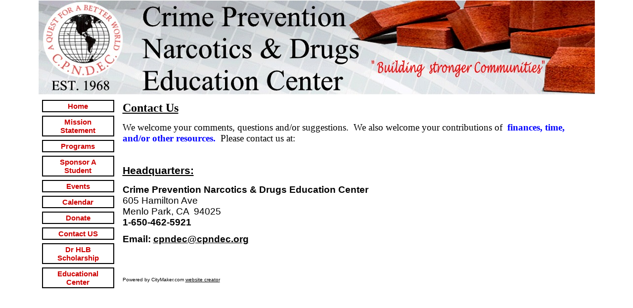

--- FILE ---
content_type: text/html; charset=utf-8
request_url: https://www.cpndec.org/page/page/2408420.htm
body_size: 11642
content:
 <!DOCTYPE HTML PUBLIC "-//W3C//DTD HTML 4.01 Transitional//EN">
<html>
	<head>
		<title></title>					
		<meta name="keywords" content="">
		<meta name="description" content="">
		
		<link rel="stylesheet" type="text/css" href="/css/template-domain-329650.css?_=1182988410" />
		<link rel="stylesheet" type="text/css" href="/css/designs/templateText.css?_=1476481955" />
		
		
	<script src="//ajax.googleapis.com/ajax/libs/jquery/1.6.1/jquery.min.js" type="text/javascript" language="javascript"></script> <script src="/_js/jquery/extensions.js" type="text/javascript" language="javascript"></script> 
						<script type="text/javascript" language="javascript">
							jQuery.noConflict(); 
						</script>
					<!--[if IE]><script type="text/javascript" src="/_js/v2/iequirks-min.js?_=1476481955"></script><![endif]--></head>
	<body id="quirks" topmargin="0" bottommargin="0" leftmargin="0" rightmargin="0" marginwidth="0" marginheight="0">
	
		<!-- Admin -->
		
		
		<table cellspacing="0" cellpadding="0" bgcolor="ffffff" width="100%" height="100%">
			<tr>
				<td valign="top">
					<table cellspacing="0" cellpadding="1" bgcolor="ffffff" border="0" width="760" align="center">
					<tr>
						<td valign="top">
							<table cellspacing="0" cellpadding="0" border="0" width="100%">
								
							
								<!-- HEADER -->
								
	<tr>
		<td valign="top">
			<div id="templateHeader" class="hasHeaderImages" style="width:100%;height:194px;position:relative;margin:0px;padding:0px;overflow:hidden;background-color:none;">
				<table cellspacing="0" height="194" cellpadding="0" border="0" width="100%">
				<tr>
					
						<td><a href="/"><img src="/f/design/t_header_left.jpg?_=1182988410" width="1125" height="194" border="0" alt="Header Graphic"></a></td>
					
					<td  width="100%"></td>
					
				</tr>
				</table>
				<img id="cover" src="/s.gif" width="100%" height="194">
				
					<div id="layer1Text" class="layerTextInit" style="display:none;"></div>
				
					<div id="layer2Text" class="layerTextInit" style="display:none;"></div>
				
					<div id="layer3Text" class="layerTextInit" style="display:none;"></div>
				
				<a id="homeLink" href="/"><img id="cover2" src="/s.gif" width="0" height="0"></a>
			</div>
		</td>
	</tr>

								<tr>
									<td height="100%">
										<table cellspacing="0" cellpadding="0" border="0" width="100%">
											<tr>
												<td id="cm-navigation">
	<table cellspacing="7" cellpadding="0" border="0">
		
				<tr>
			
				<td>
					<table cellspacing="2" cellpadding="0" border="0" width="100%">
						<tr>
			
			
			<td class="link">
				<a href="/page/page/2406886.htm" onclick="return false;" class="link">Home</a>
				
			</td>
			
			
						</tr>
					</table>
				</td>
			
				</tr>
			
				<tr>
			
				<td>
					<table cellspacing="2" cellpadding="0" border="0" width="100%">
						<tr>
			
			
			<td class="link">
				<a href="/page/page/2406887.htm" onclick="return false;" class="link">Mission Statement</a>
				
			</td>
			
			
						</tr>
					</table>
				</td>
			
				</tr>
			
				<tr>
			
				<td>
					<table cellspacing="2" cellpadding="0" border="0" width="100%">
						<tr>
			
			
			<td class="link">
				<a href="/page/page/2406888.htm" onclick="return false;" class="link">Programs</a>
				
			</td>
			
			
						</tr>
					</table>
				</td>
			
				</tr>
			
				<tr>
			
				<td>
					<table cellspacing="2" cellpadding="0" border="0" width="100%">
						<tr>
			
			
			<td class="link">
				<a href="/page/page/2408424.htm" onclick="return false;" class="link">Sponsor A Student</a>
				
			</td>
			
			
						</tr>
					</table>
				</td>
			
				</tr>
			
				<tr>
			
				<td>
					<table cellspacing="2" cellpadding="0" border="0" width="100%">
						<tr>
			
			
			<td class="link">
				<a href="/page/page/2406889.htm" onclick="return false;" class="link">Events</a>
				
			</td>
			
			
						</tr>
					</table>
				</td>
			
				</tr>
			
				<tr>
			
				<td>
					<table cellspacing="2" cellpadding="0" border="0" width="100%">
						<tr>
			
			
			<td class="link">
				<a href="/page/page/2408431.htm" onclick="return false;" class="link">Calendar</a>
				
			</td>
			
			
						</tr>
					</table>
				</td>
			
				</tr>
			
				<tr>
			
				<td>
					<table cellspacing="2" cellpadding="0" border="0" width="100%">
						<tr>
			
			
			<td class="link">
				<a href="/donate.html" onclick="return false;" class="link">Donate</a>
				
			</td>
			
			
						</tr>
					</table>
				</td>
			
				</tr>
			
				<tr>
			
				<td>
					<table cellspacing="2" cellpadding="0" border="0" width="100%">
						<tr>
			
			
			<td class="link">
				<a href="/page/page/2408420.htm" onclick="return false;" class="link">Contact US</a>
				
			</td>
			
			
						</tr>
					</table>
				</td>
			
				</tr>
			
				<tr>
			
				<td>
					<table cellspacing="2" cellpadding="0" border="0" width="100%">
						<tr>
			
			
			<td class="link">
				<a href="/dr_hlb_bostic_scholarship.html" onclick="return false;" class="link">Dr HLB  Scholarship</a>
				
			</td>
			
			
						</tr>
					</table>
				</td>
			
				</tr>
			
				<tr>
			
				<td>
					<table cellspacing="2" cellpadding="0" border="0" width="100%">
						<tr>
			
			
			<td class="link">
				<a href="/educationalcenter.html" onclick="return false;" class="link">Educational Center</a>
				
			</td>
			
			
						</tr>
					</table>
				</td>
			
				</tr>
			
	</table>
	
	<!-- Template JS -->
	<script type="text/javascript" src="https://ajax.googleapis.com/ajax/libs/jqueryui/1.8.13/jquery-ui.min.js?_=1476481955"></script>
	<script type="text/javascript" src="/_js/v2/jquery.cm.navigation-min.js?_=1476481955"></script>
	<script type="text/javascript">CM.navigation.init({indexPosition:3});</script>
</td> 
												<td height="100%" bgcolor="ffffff" valign="top">
													<table height="100%" cellspacing="0" cellpadding="10" border="0" width="100%" bgcolor="ffffff">
														<tr>
															<td valign="top" style="padding:10px 10px;padding-left:;">
															
																<!-- Breadcrumbs -->
																
																
																<!-- Title -->
																
																
																<!-- Subtitle -->
																
																
																<!-- Errors -->
																
								
																<!-- DISPLAY CONTENT -->
																 <div id="contentarea">
	<div style="width:100%;">
		<p class="MsoNormal" style="text-align: justify; margin: 0in 0in 0pt; mso-pagination: none"><font color="#0000ff"><u><span lang="EN" style="color: red; font-size: 18pt; mso-ansi-language: en"><strong><font face="Times New Roman"><font color="#000000">Contact Us<o:p></o:p></font></font></strong></span></u></font></p>
<p class="MsoNormal" style="margin: 0in 0in 0pt"><br />
<font color="#0000ff"><font face="Times New Roman"><font color="#000000"><span lang="EN" style="color: black; font-size: 14pt; mso-ansi-language: en">We welcome your comments, questions and/or suggestions.<span style="mso-spacerun: yes">&nbsp; </span>We also welcome your contributions of<span style="mso-spacerun: yes">&nbsp; </span></span><strong><span lang="EN" style="color: blue; font-size: 14pt; mso-ansi-language: en">finances, time, and/or other resources.</span></strong><span lang="EN" style="color: black; font-size: 14pt; mso-ansi-language: en"><span style="mso-spacerun: yes">&nbsp; </span>Please contact us at:</span><span style="font-size: 14pt"><o:p></o:p></span></font></font></font></p>
<br />
<p>&nbsp;</p>
<p class="MsoNormal" style="margin: 0in 0in 0pt; mso-pagination: none"><font color="#0000ff"><u><span lang="EN" style="font-family: arial; font-size: 16pt; mso-ansi-language: en"><strong><font color="#000000">Headquarters:<o:p></o:p></font></strong></span></u></font></p>
<br />
<p class="MsoNormal" style="margin: 0in 0in 0pt; mso-pagination: none"><font color="#0000ff"><strong><font color="#000000"><st1:place w:st="on"><st1:placename w:st="on"><span lang="EN" style="font-family: arial; font-size: 14pt; mso-ansi-language: en">Crime</span></st1:placename><span lang="EN" style="font-family: arial; font-size: 14pt; mso-ansi-language: en"> <st1:placename w:st="on">Prevention</st1:placename> <st1:placename w:st="on">Narcotics &amp; Drugs</st1:placename> <st1:placename w:st="on">Education</st1:placename> <st1:placetype w:st="on">Center</st1:placetype></span></st1:place></font></strong></font></p>
<p class="MsoNormal" style="margin: 0in 0in 0pt; mso-pagination: none"><font color="#0000ff"><font color="#000000"><st1:street w:st="on"><st1:address w:st="on"><span lang="EN" style="font-family: arial; font-size: 14pt; mso-ansi-language: en">605 Hamilton Ave</span></st1:address></st1:street><span lang="EN" style="font-family: arial; font-size: 14pt; mso-ansi-language: en"><o:p></o:p></span></font></font></p>
<p class="MsoNormal" style="border-bottom: windowtext; border-left: medium none; padding-bottom: 0in; margin: 0in 0in 0pt; padding-left: 0in; padding-right: 0in; border-top: medium none; border-right: medium none; padding-top: 0in; mso-pagination: none; mso-element: para-border-div; mso-border-bottom-alt: solid windowtext 1.5pt; mso-padding-alt: 0in 0in 30.0pt 0in"><font color="#0000ff"><font color="#000000"><st1:place w:st="on"><st1:city w:st="on"><span lang="EN" style="font-family: arial; font-size: 14pt; mso-ansi-language: en">Menlo Park</span></st1:city><span lang="EN" style="font-family: arial; font-size: 14pt; mso-ansi-language: en">, <st1:state w:st="on">CA</st1:state>&nbsp; <st1:postalcode w:st="on">94025</st1:postalcode></span></st1:place></font></font></p>
<p><font color="#0000ff"><span><strong><font color="#000000"><span lang="EN" style="font-family: arial; font-size: 14pt; mso-ansi-language: en">1-650-462-5921 </span></font></strong></span></font></p>
<p><font color="#0000ff"><span><strong><font color="#000000"><span lang="EN" style="font-family: arial; font-size: 14pt; mso-ansi-language: en">Email: <a href="mailto:cpndec@cpndec.org">cpndec@cpndec.org</a></span>&nbsp;</font></strong></span></font></p>
<p class="MsoNormal" style="border-bottom: windowtext; border-left: medium none; padding-bottom: 0in; margin: 0in 0in 0pt; padding-left: 0in; padding-right: 0in; border-top: medium none; border-right: medium none; padding-top: 0in; mso-pagination: none; mso-element: para-border-div; mso-border-bottom-alt: solid windowtext 1.5pt; mso-padding-alt: 0in 0in 30.0pt 0in"><br />
<font color="#0000ff"><span lang="EN" style="font-family: arial; color: blue; font-size: 16pt; mso-ansi-language: en">&nbsp;</span></font></p>

	</div>
</div> 
																
																<!-- Footer -->
																
																
																<!-- Referral Link -->
																
																	<p clear="all" style="clear:both;"></p>
																	<div class="hostReferralLink" style="font-size:10px;">Powered by CityMaker.com <a target="_blank" href="http://www.CityMaker.com?rid=383265">website creator</a></div>
																
								
															</td>
														</tr>
													</table>
												</td>
												
												
											</tr>
										</table>
									</td>
								</tr>
							</table>
						</td>
					</tr>
				</table>
				
				</td>
			</tr>
		</table>
	</body>
</html>